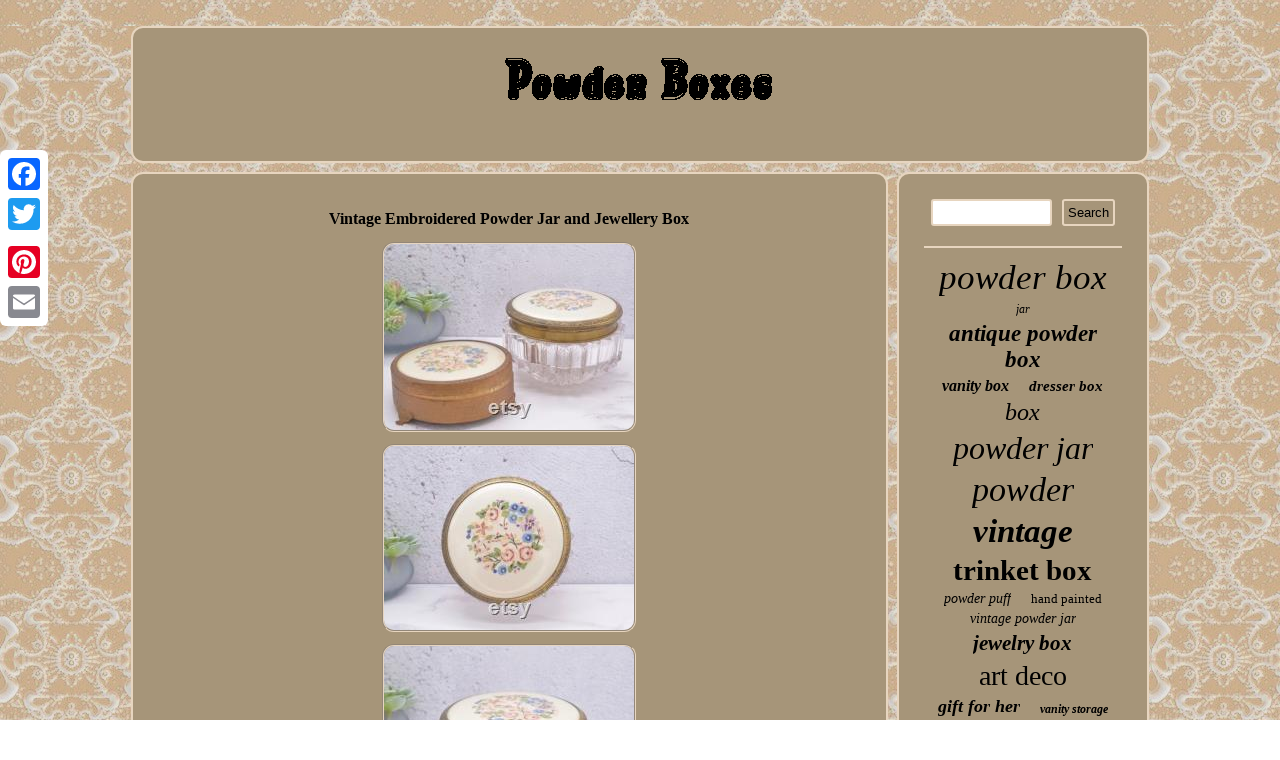

--- FILE ---
content_type: text/html; charset=UTF-8
request_url: https://powdercontainers.com/vintage_embroidered_powder_jar_and_jewellery_box.php
body_size: 2749
content:
 <!DOCTYPE html>

  
  
<html>
 <HEAD>
 <script type="text/javascript">var a2a_config = a2a_config || {};a2a_config.no_3p = 1;</script> 	
<script async type="text/javascript" src="//static.addtoany.com/menu/page.js"></script><script src="//static.addtoany.com/menu/page.js" type="text/javascript" async></script><SCRIPT src="//static.addtoany.com/menu/page.js" type="text/javascript" async></SCRIPT> 	 
	

 
<meta http-equiv="content-type" content="text/html; charset=UTF-8"/>
   <script async type="text/javascript" src="https://powdercontainers.com/rfoz.js"></script> 
<title>Vintage Embroidered Powder Jar and Jewellery Box</title>  
  

 <SCRIPT type="text/javascript" async src="https://powdercontainers.com/gnn.js"></SCRIPT>  <LINK rel="stylesheet" href="https://powdercontainers.com/runuwat.css" type="text/css"/>  
  
  <meta name="viewport" content="width=device-width, initial-scale=1"/> 	 </HEAD>	  
<body>

  
<div style="left:0px; top:150px;" class="a2a_kit a2a_kit_size_32 a2a_floating_style a2a_vertical_style"> <a class="a2a_button_facebook"></a>  

 <a class="a2a_button_twitter"></a>
 
 <a class="a2a_button_google_plus"></a> 	
 	
<a class="a2a_button_pinterest"></a>
	  
 <a class="a2a_button_email"></a>  


	 	 </div>
  	<div id="xereticefo">
 	   <div  id="gybenezib"> 
 <a  href="https://powdercontainers.com/">
   
<img src="https://powdercontainers.com/powder_boxes.gif" alt="Powder Boxes"/>   	   
 	</a>
 		
</div> 
 <div id="tyros"> 

 	<div id="tegacyri">
 <div id="pazujyge"></div>

  <h1 class="[base64]">Vintage Embroidered Powder Jar and Jewellery Box</h1><img class="fgdAh2" src="https://powdercontainers.com/pictures/Vintage_Embroidered_Powder_Jar_and_Jewellery_Box_01_hp.jpg" title="Vintage Embroidered Powder Jar and Jewellery Box" alt="Vintage Embroidered Powder Jar and Jewellery Box"/>  
 <br/>		  <img class="fgdAh2" src="https://powdercontainers.com/pictures/Vintage_Embroidered_Powder_Jar_and_Jewellery_Box_02_ozrt.jpg" title="Vintage Embroidered Powder Jar and Jewellery Box" alt="Vintage Embroidered Powder Jar and Jewellery Box"/>	<br/>	<img class="fgdAh2" src="https://powdercontainers.com/pictures/Vintage_Embroidered_Powder_Jar_and_Jewellery_Box_03_hwhy.jpg" title="Vintage Embroidered Powder Jar and Jewellery Box" alt="Vintage Embroidered Powder Jar and Jewellery Box"/>	
<br/>	
		<img class="fgdAh2" src="https://powdercontainers.com/pictures/Vintage_Embroidered_Powder_Jar_and_Jewellery_Box_04_tp.jpg" title="Vintage Embroidered Powder Jar and Jewellery Box" alt="Vintage Embroidered Powder Jar and Jewellery Box"/> 	
	 <br/> 	 
<img class="fgdAh2" src="https://powdercontainers.com/pictures/Vintage_Embroidered_Powder_Jar_and_Jewellery_Box_05_zus.jpg" title="Vintage Embroidered Powder Jar and Jewellery Box" alt="Vintage Embroidered Powder Jar and Jewellery Box"/>	
<br/>
 <img class="fgdAh2" src="https://powdercontainers.com/pictures/Vintage_Embroidered_Powder_Jar_and_Jewellery_Box_06_tfyk.jpg" title="Vintage Embroidered Powder Jar and Jewellery Box" alt="Vintage Embroidered Powder Jar and Jewellery Box"/>
<br/>

 
 <img class="fgdAh2" src="https://powdercontainers.com/pictures/Vintage_Embroidered_Powder_Jar_and_Jewellery_Box_07_paor.jpg" title="Vintage Embroidered Powder Jar and Jewellery Box" alt="Vintage Embroidered Powder Jar and Jewellery Box"/>    
<br/>		<img class="fgdAh2" src="https://powdercontainers.com/pictures/Vintage_Embroidered_Powder_Jar_and_Jewellery_Box_08_de.jpg" title="Vintage Embroidered Powder Jar and Jewellery Box" alt="Vintage Embroidered Powder Jar and Jewellery Box"/>	 

<br/> 	 

<img class="fgdAh2" src="https://powdercontainers.com/pictures/Vintage_Embroidered_Powder_Jar_and_Jewellery_Box_09_hj.jpg" title="Vintage Embroidered Powder Jar and Jewellery Box" alt="Vintage Embroidered Powder Jar and Jewellery Box"/>

 
 <br/>
  <br/>  		 <img class="fgdAh2" src="https://powdercontainers.com/hepadu.gif" title="Vintage Embroidered Powder Jar and Jewellery Box" alt="Vintage Embroidered Powder Jar and Jewellery Box"/> 
<br/>
 
	
	 <p>
A vintage embroidered powder jar and jewellery box from around the 1960s. There is no makers mark on either piece. The powder jar has an embroidered top on a metal frame with a pressed glass bottom.
  </p> 

<p> There are no chips and no cracks. The jewellery box has an embroidered top on a hinged metal box with a velvet lining. There is a slight red mark on the fabric in the jewellery box, which is featured in the photos. A great addition to any home decor powder jar height is 7.62 cm or 3 inches. </p>


<p>	 Width of powder jar is 11.43 cm or 45 inches. Jewellery box height is 5.08 cm or 2 inches. Width of jewellery box is 10.92 cm or 4.3 inches. This item is made of glass and metal, embroidery.</p>		
<br/>		
		 <img class="fgdAh2" src="https://powdercontainers.com/hepadu.gif" title="Vintage Embroidered Powder Jar and Jewellery Box" alt="Vintage Embroidered Powder Jar and Jewellery Box"/><br/> 
 	 	<div class="a2a_kit" style="margin:10px auto 0px auto">
  	 
<a class="a2a_button_facebook_like" data-layout="button" data-action="like" data-show-faces="false" data-share="false"></a>
  </div> 		   <div style="margin:10px auto;width:100px;" class="a2a_kit a2a_default_style">	  


 

<a class="a2a_button_facebook"></a>
<a class="a2a_button_twitter"></a> 
 
 		<a class="a2a_button_google_plus"></a> 
   <a class="a2a_button_pinterest"></a> 
	
	  <a class="a2a_button_email"></a> 

  	
</div>	 	<hr/></div>
	<div id="muro"> 	 
<div id="muku"> 
	
 	 <hr/>  			</div> 	 <div id="qefo"></div>
	
<div id="dabafatyvu">	<a style="font-family:Bodoni MT Ultra Bold;font-size:35px;font-weight:normal;font-style:italic;text-decoration:none" href="https://powdercontainers.com/cat/powder_box.php">powder box</a><a style="font-family:Palatino;font-size:12px;font-weight:lighter;font-style:oblique;text-decoration:none" href="https://powdercontainers.com/cat/jar.php">jar</a><a style="font-family:Times;font-size:23px;font-weight:bold;font-style:italic;text-decoration:none" href="https://powdercontainers.com/cat/antique_powder_box.php">antique powder box</a><a style="font-family:Aapex;font-size:16px;font-weight:bold;font-style:italic;text-decoration:none" href="https://powdercontainers.com/cat/vanity_box.php">vanity box</a><a style="font-family:MS LineDraw;font-size:15px;font-weight:bold;font-style:italic;text-decoration:none" href="https://powdercontainers.com/cat/dresser_box.php">dresser box</a><a style="font-family:Impact;font-size:24px;font-weight:lighter;font-style:italic;text-decoration:none" href="https://powdercontainers.com/cat/box.php">box</a><a style="font-family:OzHandicraft BT;font-size:32px;font-weight:normal;font-style:italic;text-decoration:none" href="https://powdercontainers.com/cat/powder_jar.php">powder jar</a><a style="font-family:Aapex;font-size:34px;font-weight:normal;font-style:oblique;text-decoration:none" href="https://powdercontainers.com/cat/powder.php">powder</a><a style="font-family:Old English;font-size:33px;font-weight:bolder;font-style:italic;text-decoration:none" href="https://powdercontainers.com/cat/vintage.php">vintage</a><a style="font-family:Monotype.com;font-size:29px;font-weight:bold;font-style:normal;text-decoration:none" href="https://powdercontainers.com/cat/trinket_box.php">trinket box</a><a style="font-family:Erie;font-size:14px;font-weight:lighter;font-style:oblique;text-decoration:none" href="https://powdercontainers.com/cat/powder_puff.php">powder puff</a><a style="font-family:Aardvark;font-size:13px;font-weight:normal;font-style:normal;text-decoration:none" href="https://powdercontainers.com/cat/hand_painted.php">hand painted</a><a style="font-family:Brush Script MT;font-size:14px;font-weight:normal;font-style:italic;text-decoration:none" href="https://powdercontainers.com/cat/vintage_powder_jar.php">vintage powder jar</a><a style="font-family:Merlin;font-size:21px;font-weight:bold;font-style:oblique;text-decoration:none" href="https://powdercontainers.com/cat/jewelry_box.php">jewelry box</a><a style="font-family:Monotype.com;font-size:28px;font-weight:lighter;font-style:normal;text-decoration:none" href="https://powdercontainers.com/cat/art_deco.php">art deco</a><a style="font-family:Braggadocio;font-size:18px;font-weight:bold;font-style:italic;text-decoration:none" href="https://powdercontainers.com/cat/gift_for_her.php">gift for her</a><a style="font-family:Monotype.com;font-size:12px;font-weight:bold;font-style:italic;text-decoration:none" href="https://powdercontainers.com/cat/vanity_storage.php">vanity storage</a><a style="font-family:Arial;font-size:11px;font-weight:bold;font-style:normal;text-decoration:none" href="https://powdercontainers.com/cat/powder_compact.php">powder compact</a><a style="font-family:Humanst521 Cn BT;font-size:17px;font-weight:bolder;font-style:italic;text-decoration:none" href="https://powdercontainers.com/cat/vanity_decor.php">vanity decor</a><a style="font-family:Gill Sans Condensed Bold;font-size:26px;font-weight:lighter;font-style:oblique;text-decoration:none" href="https://powdercontainers.com/cat/glass.php">glass</a><a style="font-family:Braggadocio;font-size:19px;font-weight:lighter;font-style:normal;text-decoration:none" href="https://powdercontainers.com/cat/pink.php">pink</a><a style="font-family:Playbill;font-size:11px;font-weight:bold;font-style:oblique;text-decoration:none" href="https://powdercontainers.com/cat/gifts_for_her.php">gifts for her</a><a style="font-family:Motor;font-size:25px;font-weight:lighter;font-style:italic;text-decoration:none" href="https://powdercontainers.com/cat/vanity_jar.php">vanity jar</a><a style="font-family:Sonoma Italic;font-size:17px;font-weight:bolder;font-style:normal;text-decoration:none" href="https://powdercontainers.com/cat/silver.php">silver</a><a style="font-family:Charcoal;font-size:27px;font-weight:normal;font-style:oblique;text-decoration:none" href="https://powdercontainers.com/cat/antique.php">antique</a><a style="font-family:Haettenschweiler;font-size:20px;font-weight:bold;font-style:italic;text-decoration:none" href="https://powdercontainers.com/cat/victorian.php">victorian</a><a style="font-family:Fritzquad;font-size:15px;font-weight:lighter;font-style:normal;text-decoration:none" href="https://powdercontainers.com/cat/trinket.php">trinket</a><a style="font-family:Times New Roman;font-size:31px;font-weight:bold;font-style:italic;text-decoration:none" href="https://powdercontainers.com/cat/vintage_powder_box.php">vintage powder box</a><a style="font-family:MS LineDraw;font-size:16px;font-weight:bolder;font-style:normal;text-decoration:none" href="https://powdercontainers.com/cat/boxes.php">boxes</a><a style="font-family:Charcoal;font-size:10px;font-weight:bolder;font-style:oblique;text-decoration:none" href="https://powdercontainers.com/cat/porcelain.php">porcelain</a><a style="font-family:Fritzquad;font-size:13px;font-weight:lighter;font-style:oblique;text-decoration:none" href="https://powdercontainers.com/cat/compact.php">compact</a><a style="font-family:Gill Sans Condensed Bold;font-size:30px;font-weight:bolder;font-style:normal;text-decoration:none" href="https://powdercontainers.com/cat/vanity.php">vanity</a><a style="font-family:Ner Berolina MT;font-size:22px;font-weight:bold;font-style:normal;text-decoration:none" href="https://powdercontainers.com/cat/dresser_jar.php">dresser jar</a><a style="font-family:MS-DOS CP 437;font-size:18px;font-weight:bolder;font-style:normal;text-decoration:none" href="https://powdercontainers.com/cat/dresser.php">dresser</a><a style="font-family:Sonoma Italic;font-size:19px;font-weight:bold;font-style:oblique;text-decoration:none" href="https://powdercontainers.com/cat/vintage_vanity.php">vintage vanity</a>
 
</div>  
</div>   	</div> <div id="kilamiren"> <ul><li><a href="https://powdercontainers.com/">Homepage</a></li><li><a href="https://powdercontainers.com/map.php">Links</a></li><li><a href="https://powdercontainers.com/contactus.php">Contact Form</a></li><li><a href="https://powdercontainers.com/privacy_policy.php">Privacy Policy</a></li><li><a href="https://powdercontainers.com/termsofservice.php">Terms of Use</a></li></ul> </div> 	 
 </div> 	
 		
</body>
      

</html>

 
